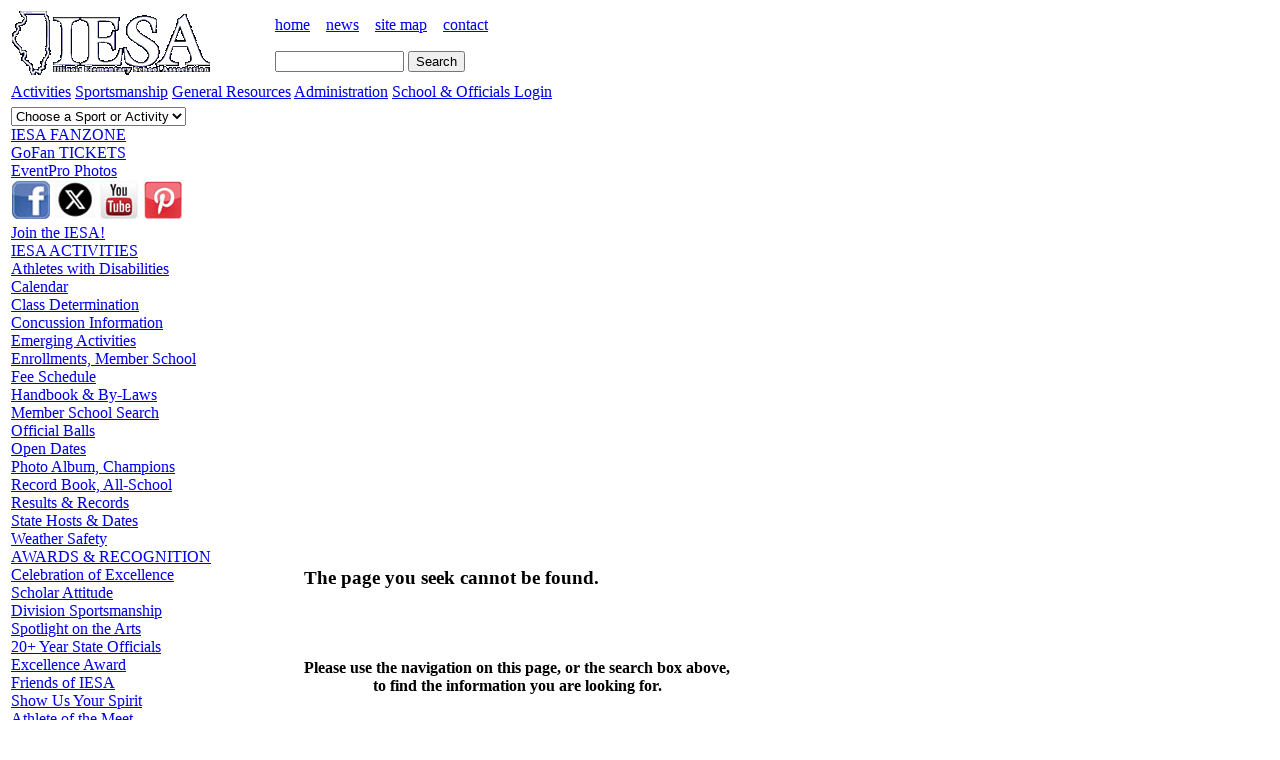

--- FILE ---
content_type: text/html
request_url: https://www.iesa.org/sportsmanship/sca/winners.asp
body_size: 4513
content:
<?xml version="1.0" encoding="UTF-8"?> 
<!DOCTYPE html PUBLIC "-//W3C//DTD XHTML 1.1//EN" "http://www.w3.org/TR/xhtml11/DTD/xhtml11.dtd"> 
<html xmlns="http://www.w3.org/1999/xhtml" xml:lang="en" > 
<head>

<title>IESA - Page not found</title>


<meta name="ROBOTS" content="ALL">
<meta http-equiv="Content-Type" content="text/html; charset=UTF-8" />
	
<link rel="StyleSheet" type="text/css" href="/webmaster/css/IESA_default.css">
<link rel="StyleSheet" type="text/css" href="/webmaster/css/IESA_shell.css">
<link rel="StyleSheet" type="text/css" href="/webmaster/css/IESA_main.css">

<link rel="icon" href="/favicon.ico" type="image/x-icon">
<link rel="shortcut icon" href="/favicon.ico" type="image/x-icon">

<script type='text/JavaScript' src='/webmaster/javascript/exmenu.js'></script>

</head>

<body>

<div id="PageBG">

<div id="BodyBG">

<div id="PageHeaderBG">

	<table id="PageHeaderTable">
	<tr>
	<td rowspan=2><a href="http://www.iesa.org" target="_top"><img src="/images/format/IESA.gif" width="200" height="64" alt="Illinois Elementary School Association" border="0"/></a></td>
	<td id="PageHeaderLinksTop">
		<a href="/">home</a>&nbsp;&nbsp;&nbsp;
		<a href="/news/">news</a>&nbsp;&nbsp;&nbsp;
		<a href="/resources/sitemap.asp">site map</a>&nbsp;&nbsp;&nbsp;
		<a href="/resources/contact.asp">contact</a>
	</td>
	</tr>

	<tr>
	<td id="PageHeaderLinksSearch">
		<form method="GET" action="http://www.google.com/search">
			<input type="text" name="q" size="14" maxlength="255" value="">
			<input type="submit" name="btnG" class="SearchFormButton" value="Search" /> 
			<input type="hidden" name="domains" value="iesa.org">
			<input type="hidden" name="sitesearch" value="iesa.org">
		</form>
	</td>
	</tr>

	<tr>
	<td id="PageHeaderLinksMain" colspan=2>
		<a href="/activities/" class="PageHeaderLinksMain1">Activities</a>
		<a href="/sportsmanship/" class="PageHeaderLinksMain1">Sportsmanship</a>
		<a href="/resources/" class="PageHeaderLinksMain1">General Resources</a>
		<a href="/administration/" class="PageHeaderLinksMain1">Administration</a>
		<a href="https://www.iesa.org/login/" class="PageHeaderLinksMain2"><nobr>School & Officials Login</nobr></a>
	</td>
	</tr>
	</table>

</div>

<table id="PageBodyTable">
<tr>
<td class="SideBar">

	<div id="Activity_DD">
		<form name="GoActivity" action="/cgi-bin/rd_act.pl" method="get">
		<select name="URL" onChange="window.open(this.options[this.selectedIndex].value,'_top')" size="1">
			<option  selected>Choose a Sport or Activity</option>
			<option  value="/activities/bbb/">Baseball, Boys</option>
			<option  value="/activities/bbk/">Basketball, Boys</option>
			<option  value="/activities/gbk/">Basketball, Girls</option>
			<option  value="/activities/bo/">Bowling</option>
			<option  value="/activities/chr/">Cheerleading</option>
			<option  value="/activities/chs/">Chess</option>
			<option  value="/activities/cc/">Cross-Country</option>
			<option  value="/activities/go/">Golf</option>
			<option  value="/activities/mu/">Music</option>
			<option  value="/activities/scb/">Scholastic Bowl</option>
			<option  value="/activities/so/">Soccer</option>
			<option  value="/activities/bsb/">Softball, Boys (ret.)</option>
			<option  value="/activities/gsb/">Softball, Girls</option>
			<option  value="/activities/sp/">Speech</option>
			<option  value="/activities/tr/">Track &amp; Field</option>
			<option  value="/activities/bvb/">Volleyball, Boys</option>
			<option  value="/activities/gvb/">Volleyball, Girls</option>
			<option  value="/activities/bwr/">Wrestling, Boys</option>
<!--
			<option  value="/activities/gwr/">Wrestling, Girls</option>
//-->
		</select>
		</form>
	</div>

	<div class="FZButton"><a href="/fanzone/">IESA FANZONE</a></div>
	<div class="FZButton"><a href="/gofan/">GoFan TICKETS</a></div>
	<div class="FZButton"><a href="/eventpro/IESA-EventPro.pdf?x=1/26/2026">EventPro Photos</a></div>

	<div class="Centered">
		<a target="_blank" href="http://www.facebook.com/IESA.IL"><img src="/images/logos/sites/Facebook_button.jpg" width=40 height=40 alt="IESA on Facebook" border="0"></a>
		<a target="_blank" href="http://twitter.com/?lang=en#!/IESA_IL"><img src="/images/logos/sites/Twitter_button.jpg" width=40 height=40 alt="IESA on Twitter" border="0"></a>
		<a target="_blank" href="http://www.youtube.com/iesavideo"><img src="/images/logos/sites/YouTube_button.jpg" width=40 height=40 alt="IESA on YouTube" border="0"></a>
		<a target="_blank" href="http://www.pinterest.com/IESAIL"><img src="/images/logos/sites/Pinterest_button.jpg" width=40 height=40 alt="IESA on Pinterest" border="0"></a>
	</div>

	<div class="FZButton"><a href="/resources/bemember.asp">Join the IESA!</a></div>

<!--
	<table width=200>
    <tr>
    <td><img src="/images/format/icons/sun.jpg" width="56" height="51" /></td>
    <td class="ListData"><strong>HEAT ALERT!</strong><br />
    <b>Please review the<br><a href="/news/2011-2012/heatreminders.asp"<br />
    Heat &amp; Hydration Guide</a></b></td>
    </tr>
	</table>
//-->

<div id="navigation">
<div class="SidebarTitle"><a href="/activities/">IESA ACTIVITIES</a></div>
<div class="SideButton1"><a href="/resources/ad.asp">Athletes with Disabilities</a></div>
<div class="SideButton1"><a href="/activities/calendar.asp">Calendar</a></div>
<div class="SideButton1"><a href="/activities/split.asp">Class Determination</a></div>
<div class="SideButton1"><a href="/activities/concussion.asp">Concussion Information</a></div>
<div class="SideButton1"><a href="/activities/emerging.asp">Emerging Activities</a></div>
<div class="SideButton1"><a href="/activities/enrollments.asp">Enrollments, Member School</a></div>
<div class="SideButton1"><a href="/activities/fees.asp">Fee Schedule</a></div>
<div class="SideButton1"><a href="/activities/handbook.asp">Handbook & By-Laws</a></div>
<div class="SideButton1"><a href="/activities/members.asp">Member School Search</a></div>
<div class="SideButton1"><a href="/activities/officialballs.asp">Official Balls</a></div>
<div class="SideButton1"><a href="/activities/opendates.asp">Open Dates</a></div>
<div class="SideButton1"><a href="/activities/photos.asp">Photo Album, Champions</a></div>
<div class="SideButton1"><a href="/activities/recordbook.asp">Record Book, All-School</a></div>
<div class="SideButton1"><a href="/activities/resrec.asp">Results & Records</a></div>
<div class="SideButton1"><a href="/activities/stateHosts.asp">State Hosts & Dates</a></div>
<div class="SideButton1"><a href="/activities/weather.asp">Weather Safety</a></div>

<div class="SidebarTitle"><a href="/awards/">AWARDS & RECOGNITION</a></div>
<div class="SideButton1"><a href="/awards/celebration/">Celebration of Excellence</a></div>
<div class="SideButton1"><a href="/awards/sca/">Scholar Attitude</a></div>
<div class="SideButton1"><a href="/awards/division_award.asp">Division Sportsmanship</a></div>
<div class="SideButton1"><a href="/awards/arts.asp">Spotlight on the Arts</a></div>
<div class="SideButton1"><a href="/awards/officials.asp">20+ Year State Officials</a></div>
<div class="SideButton1"><a href="/awards/excellence.asp">Excellence Award</a></div>
<div class="SideButton1"><a href="/awards/friends.asp">Friends of IESA</a></div>
<div class="SideButton1"><a href="/awards/spirit.asp">Show Us Your Spirit</a></div>
<div class="SideButton1"><a href="/awards/athlete.asp">Athlete of the Meet</a></div>

<div class="SidebarTitle"><a href="/sportsmanship/">SPORTSMANSHIP</a></div>

<div class="SidebarTitle"><a href="/resources/">GENERAL RESOURCES</a></div>
<div class="SideButton1"><a href="https://coacheducation.humankinetics.com/collections/105">Coaching Education Course: Human Kinetics</a></div>
<div class="SideButton1"><a href="/documents/sportsmanship/IESA-CoachingEducation.pdf">Coaching Ed. Requirements</a></div>
<div class="SideButton1"><a href="/resources/contact.asp">Contact the IESA</a></div>
<div class="SideButton1"><a href="/documents/">Forms & Documents</a></div>
<div class="SideButton1"><a href="/resources/faq.asp">Frequently Asked Questions</a></div>
<div class="SideButton1"><a href="/resources/iesamap.asp">Map & Directions</a></div>
<div class="SideButton1"><a href="/resources/websites.asp">Member School Websites</a></div>
<div class="SideButton1"><a href="/mobile/">Mobile School Directory</a></div>
<div class="SideButton1"><a href="/resources/newsletter.asp">Newsletter Archive</a></div>
<div class="SideButton1"><a href="/officials/">Officials Info</a></div>
<div class="SideButton1"><a href="/resources/links.asp">Related Links</a></div>
<div class="SideButton1"><a href="/resources/tutorials.asp">Tutorials & Presentations</a></div>

<div class="SidebarTitle"><a href="/administration/">IESA ADMINISTRATION</a></div>
<div class="SideButton2"><a href="/administration/advisory/">Advisory Committees</a></div>
<div class="SideButton2"><a href="/administration/board/">Board of Directors</a></div>
<div class="SideButton2"><a href="/administration/board/minutes/">Board Meeting Minutes</a></div>
<div class="SideButton2"><a href="/administration/divisions/meetings.asp">Division Meetings</a></div>
<div class="SideButton2"><a href="/administration/staff.asp">Staff</a></div>
<div class="SideButton2"><a href="/administration/stratplan/">Strategic Planning</a></div>



<div class="Centered"><a href="/mobile/"><img src="/images/format/mobile-button.gif" width=178 height=78 border=0 alt="IESA Mobile School Directory"></a></div>

</div>

</td>
<td id="PageBodyCell">


<H3>The page you seek cannot be found.</H3>

<br><br>

<P align=center><B>Please use the navigation on this page, or the search box above,<br>to find the information you are looking for.</B></P>

<br><br>

		
</td>
</tr>
</table>


<div id="PageFooterBG">

	<table id="PageFooterTable">
	<tr>
	<td class="PageFooterTitle" colspan=2>IESA PARTNERS & SPONSORS</td>
	</tr>

	<tr>
	<td align=center colspan=2>

		<table>
		<tr>
		<td>
		</td>

		<td>
		</td>
		<td>
		<a href='/eventpro/IESA-EventPro.pdf?x=1/26/2026' target="_blank"><img src="/images/logos/footer/EventPro.jpg" width="180" alt="Event Pro Photography" border="2" vspace=2 /></a>
		</td>
		<td>
		</td>
		<td>
		</td>
		</tr>

		<tr>
		<td>
		<a href="https://coacheducation.humankinetics.com/collections/105" target="_blank"><img src="/images/logos/footer/HumanKinetics.jpg" width="180" alt="Human Kinetics Coach Education Center" border="2" vspace=1 /></a><br>
		<a href="https://www.RoyalPublishing.com" target="_blank"><img src="/images/logos/footer/RoyalPublishing.jpg" width="180" alt="Royal Publishing" border="2" vspace=1 /></a>
		</td>

		<td>
		<a href="https://www.dickssportinggoods.com/" target="_blank"><img src="/images/logos/footer/DSG.jpg" width="180" alt="DICK's Sporting Goods" border="2" vspace=2 /></a>
		</td>
		<td>
		<a href='https://schoolmusiclicense.com/' target="_blank"><img src="/images/logos/footer/SchoolMusicLicense.jpg" width="180" alt="School Music License" border="2" vspace=2 /></a>
		</td>
		<td>
		<a href="https://mikasasports.com/" target="_blank"><img src="/images/logos/footer/Mikasa.jpg" width="180" alt="Mikasa Sports" border="2" vspace=2 /></a><br>
		</td>
		<td>
		<a href="https://www.reinsteinquizbowl.com/" target="_blank"><img src="/images/logos/footer/Reinstein.jpg" width="180" alt="Reinstein Quizbowl" border="2" vspace=2 /></a><br>
		<a href="https://GoFan.co" target="_blank"><img src="/images/logos/footer/GoFan.jpg" width="180" alt="GoFan" border="2" vspace=1 /></a>

		</td>
		</tr>
		<tr>
		<td><a href="https://www.aandmproducts.com" target="_blank"><img src="/images/logos/footer/A&M.png" width="180" alt="A&M Products" border="2" vspace=2 /></a></td>
		<td><a href="https://www.ihsa.org" target="_blank"><img alt="IHSA's March Madness Experience" src="/images/logos/footer/MarchMadnessExperience.jpg" width="180" border="2" vspace=2 /></a></td>
		<td><a href="https://www.glcu.org/" target="_blank"><img alt="Great Lakes Credit Union" src="/images/logos/footer/GreatLakesCU.jpg" width="180" border="2" vspace=2 /></a></td>
		<td><a href="http://www.runwiththelaw.org" target="_blank"><img src="/images/logos/footer/RWTL.jpg" width="180" alt="Run With The Law" border="2" vspace=2 /></a></td>
		<td><a href="https://www.Rawlings.com" target="_blank"><img src="/images/logos/footer/Rawlings.jpg" width="180" alt="Rawlings" border="2" vspace=2 /></a></td>
		</tr>

		<tr>
		<td><a href="https://www.cubbyholeonline.com" target="_blank"><img src="/images/logos/footer/CubbyHole.jpg" width=180 alt="Cubby Hole" border="2" vspace=2 /></a></td>
		<td><a href="https://www.ihsa.org" target="_blank"><img alt="Illinois High School Association" src="/images/logos/footer/ihsa_swoosh.jpg" width="180" border="2" vspace=2 /></a></td>
		<td><a href="https://www.illinoisAD.org" target="_blank"><img src="/images/logos/footer/IADA.jpg" width="180" alt="Illinois Athletic Directors Association" border="2" vspace=2 /></a></td>
		<td><a href="https://www.nfhs.org" target="_blank"><img alt="National Federation of State High School Associations" src="/images/logos/footer/NFHS.jpg" width="180" border="2" vspace=2 /></a></td>
		<td><a href="https://www.nfhslearn.com" target="_blank"><img alt="NFHS Learning Center" src="/images/logos/footer/NFHS_LC.jpg" width="180" border="2" vspace=2 /></a></td>
		</tr>
		
		<tr>
		<td><a href="https://illinoisymcas.org/" target="_blank"><img alt="Illinois Association of YMCAs" src="/images/logos/footer/YDream.jpg" width="180" border="2" vspace=2 /></a></td>
		<td><a href="	https://beacons.ai/illinoisairnationlguard" target="_blank"><img alt="Peoria Air National Guard" src="/images/logos/footer/PeoriaAirNationalGuard.jpg" width="180" border="2" vspace=2 /></a></td>
		<td><a href="	https://www.scheels.com/" target="_blank"><img alt="Scheels" src="/images/logos/footer/Scheels.jpg" width="180" border="2" vspace=2 /></a></td>
		<td><a href="https://www.generationlead.org/" target="_blank"><img alt="Generation Lead" src="/images/logos/footer/GenLead.jpg" width="180" border="2" vspace=2 /></a></td>
		<td><a href="https://sites.google.com/view/quizbowlsystems/home" target="_blank"><img src="/images/logos/footer/QuizBowl2.jpg" width=180 vspace=2 border="2"></a></td>
		</tr>
		
		
		
		
		</table>

	</td>
	</tr>
	
	<tr>
	<td>
		<b>Illinois Elementary School Association</b><br>
		1015 Maple Hill Road, Bloomington, IL 61705<br>
		PH: 309-829-0114<br>
		FAX: 309-829-0625
	</td>
	<td align=center>Contents &copy; 1999-2026 Illinois Elementary School Association</td>
	</tr>
	</table>

</div>

</div>

<p align=center class="Error">If you encounter an <B>error message</B>, please <B><a class="ErrorLink" href="/resources/email.asp?MailRecipient=Webmaster">contact our webmaster</a></B>.<br>
Tell us your school, and be as specific as you can about the problem.<br>
Most helpful would any error information listed as part of the error page.</p>
<br><br>

</div>




</body>
</HTML>